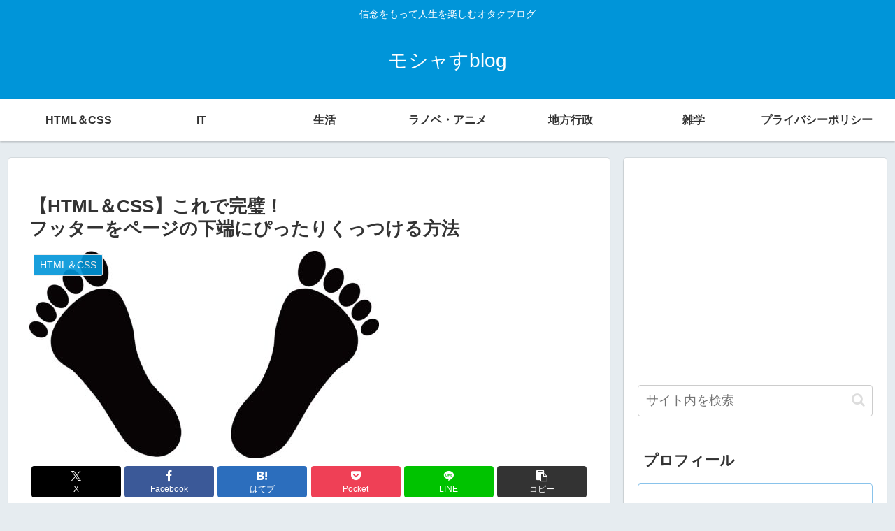

--- FILE ---
content_type: text/html; charset=utf-8
request_url: https://www.google.com/recaptcha/api2/aframe
body_size: 267
content:
<!DOCTYPE HTML><html><head><meta http-equiv="content-type" content="text/html; charset=UTF-8"></head><body><script nonce="QqcIR21G_YtC0stpSnZB8A">/** Anti-fraud and anti-abuse applications only. See google.com/recaptcha */ try{var clients={'sodar':'https://pagead2.googlesyndication.com/pagead/sodar?'};window.addEventListener("message",function(a){try{if(a.source===window.parent){var b=JSON.parse(a.data);var c=clients[b['id']];if(c){var d=document.createElement('img');d.src=c+b['params']+'&rc='+(localStorage.getItem("rc::a")?sessionStorage.getItem("rc::b"):"");window.document.body.appendChild(d);sessionStorage.setItem("rc::e",parseInt(sessionStorage.getItem("rc::e")||0)+1);localStorage.setItem("rc::h",'1769383781924');}}}catch(b){}});window.parent.postMessage("_grecaptcha_ready", "*");}catch(b){}</script></body></html>